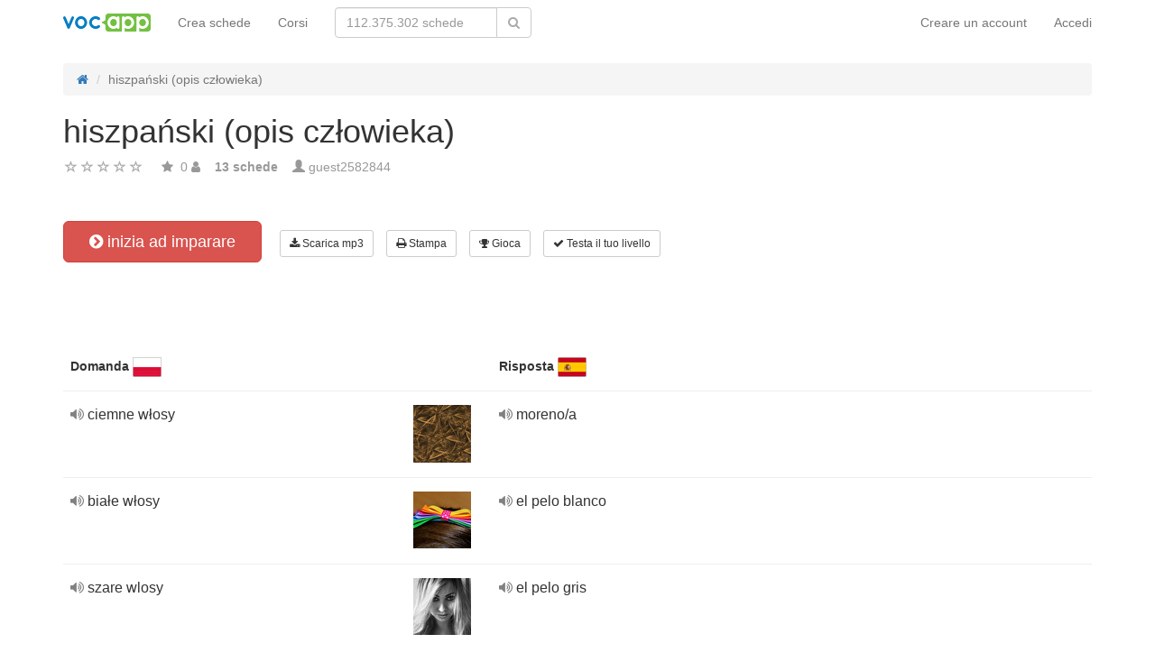

--- FILE ---
content_type: text/html; charset=UTF-8
request_url: https://vocapp.it/hiszpanski-opis-czlowieka-flashcards-1837955
body_size: 20228
content:
<!DOCTYPE html>
    <html lang="it">
    <head>
        <meta charset="UTF-8"/>
        <meta name="viewport" content="width=device-width, initial-scale=1">
                <title>→ Hiszpański (opis Człowieka)  → Avvia Impara / Scarica schede MP3</title>
        <meta name="description" content="">
<meta name="keywords" content="spagnolo">
<meta name="article:published_time" content="2022-03-05T22:04:41+01:00">
<link href="android-app://air.com.vocapp/https/vocapp.it/hiszpanski-opis-czlowieka-flashcards-1837955" rel="alternate">
<link href="/manifest.json" rel="manifest">
<link type="image/x-icon" href="https://static.vocapp.com/docs/favicon.ico" rel="icon">
<link type="image/x-icon" href="https://static.vocapp.com/docs/favicon.ico" rel="shortcut icon">
<link href="/apple-touch-icon-144x144.png" rel="apple-touch-icon" sizes="144x144">
<link href="/apple-touch-icon-114x114.png" rel="apple-touch-icon" sizes="114x114">
<link href="/apple-touch-icon-72x72.png" rel="apple-touch-icon" sizes="72x72">
<link href="/apple-touch-icon.png" rel="apple-touch-icon">
<link href="https://vocapp.it/hiszpanski-opis-czlowieka-flashcards-1837955" rel="canonical">
<link href="https://fiszkoteka.pl/zestaw/1837955-hiszpanski-opis-czlowieka" rel="alternate" hreflang="pl">
<link href="https://vocapp.com/hiszpanski-opis-czlowieka-flashcards-1837955" rel="alternate" hreflang="en">
<link href="https://vocapp.es/hiszpanski-opis-czlowieka-flashcards-1837955" rel="alternate" hreflang="es">
<link href="https://vocapp.it/hiszpanski-opis-czlowieka-flashcards-1837955" rel="alternate" hreflang="it">
<link href="https://vocapp.fr/hiszpanski-opis-czlowieka-flashcards-1837955" rel="alternate" hreflang="fr">
<link href="https://vocapp.de/hiszpanski-opis-czlowieka-flashcards-1837955" rel="alternate" hreflang="de">
<link href="https://static.vocapp.com/assets/merged/all-e7df2a8e69373b1bdf273adb1592b4e6.css" rel="stylesheet">
<link href="https://static.vocapp.com/assets/nlzsvZHEPWedDAXKo6Xs/vocapp.css" rel="stylesheet">
<style>.rating-container .rating {
    overflow: visible;
    vertical-align: inherit;
}</style>
<script>window.rating_d82e3d55 = {"size":"null","min":0,"max":5,"step":1,"showCaption":false,"showClear":false,"language":"it"};

Messages = {
    translations: {"js":{"Przepisz: ":"riscrivere: ","Runda ":"Round","Wystąpił błąd przy wczytywaniu danych!":"Si è verificato un errore durante il caricamento!","Zacznij od początku":"Comincia dall'inizio","Zacznij od rundy ":"Inizia con il round ","Ładowanie...":"Caricamento in corso ...","Poprawnie ":"Corretto","Błędnie ":"Sbagliato","Pozostało ":"Rimasti"," runda ":"Round","Dalej &raquo;":"Successivo »"," Rozumiem. Biorę się do nauki!":"Ho capito. Sto imparando!","&laquo; Wróć":"«Indietro","co chcesz zrobić?":"Cosa ti va di fare?",". Słabiutko. W tej grze trzeba się porządnie skupić!":". Male. Questo gioco richiede vera concentrazione!",", niezły wynik. ":"buon risultato "," Jeszcze jedna gierka na poprawę myślenia?":" Un altro gioco per migliorare il tuo pensiero?","Czy na pewno chcesz usunąć fiszkę z zestawu?":"Sei sicuro di voler eliminare la carta dal set?","Czy chcesz automatycznie dostosować odpowiedzi i przykłady do nowego języka?":"Vuoi adattare automaticamente risposte ed esempi a una nuova lingua?","Zdobyte punkty: ":"Punti guadagnati: "}},
    t: function (category, text) {
        var translations = Messages.translations[category];

        if (translations && translations.hasOwnProperty(text) && translations[text]) {
            return translations[text];
        } else {
            jQuery.ajax({
                url: '/message/message-translation/missing',
                type: 'POST',
                data: {
                    category: category,
                    language: 'it',
                    message: text
                },

                success: function (translated) {
                    translations[text] = translated;
                }
            });

            return text;
        }
    }
};
</script>            </head>
    <body>

    <script src="https://static.vocapp.com/assets/merged/all-f79fd0b55b4e2b88c1b0260e8f6f725d.js"></script>
<script>var memoryGame = {"url":"/sebabox/learn/request","jn_id":67677413,"type":0}</script>
        
    <div class="wrap">
        <nav id="w127591908734" class="navbar navbar-default navbar-vocapp navbar-fixed-top"><div class="container"><div class="navbar-header"><button type="button" class="navbar-toggle" data-toggle="collapse" data-target="#w127591908734-collapse"><span class="sr-only">Toggle navigation</span>
<span class="icon-bar"></span>
<span class="icon-bar"></span>
<span class="icon-bar"></span></button><a class="navbar-brand" href="https://vocapp.it/"><img style="height: 20px;" src="https://static.vocapp.com/assets/scaled/x20-vocapp_vocapp-logo-orig-transparent.png" alt="VocApp - Vocabolario app di apprendimento per Android e iOS" /></a></div><div id="w127591908734-collapse" class="collapse navbar-collapse"><ul id="w127591908738" class="navbar-nav navbar-right nav"><li onclick="$(&#039;#navbar-rol-modal&#039;).registerOrLogin(&#039;prepare&#039;, &#039;register&#039;).modal(&#039;show&#039;); return false;"><a href="/user/user/login">Creare un account</a></li>
<li onclick="$(&#039;#navbar-rol-modal&#039;).registerOrLogin(&#039;prepare&#039;, &#039;login&#039;).modal(&#039;show&#039;); return false;"><a href="/user/user/login">Accedi</a></li></ul><ul id="w127591908737" class="navbar-nav nav"><li><a href="/stuff/set/create">Crea schede</a></li>
<li><a href="/stuff/package/index">Corsi</a></li></ul><form class="navbar-form navbar-left search-box" action="/classify/search/search" method="get"><div class="input-group"><input type="text" class="search-box-query form-control" name="query" autocomplete="off" autocapitalize="off" placeholder="112.375.302 schede"/><span class="input-group-btn"><button type="submit" class="btn btn-default"><span class="fa fa-search icon icon-search"></span> </button></span></div></form></div></div></nav>
        
        <div class="container">
            <ul class="breadcrumb hidden-xs" vocab="http://schema.org/" typeof="BreadcrumbList"><li property="itemListElement" typeof="ListItem"><a href="/" property="item" typeof="WebPage"><span class="fa fa-home icon icon-home"></span><meta property="name" content="home"></a><meta property="position" content="1"></li>
<li class="active" property="itemListElement" typeof="ListItem"><span property="name">hiszpański (opis człowieka)</span><meta property="position" content="2"></li>
</ul>            <div id="rating_67677413"><div><h1>hiszpański (opis człowieka)</h1></div><div class="row"><div class="col-md-8"><div class="ratingWidget_stars" style="display: inline-block; width: 105px; height:20px"><input type="text" id="67677413_stars" class="rating-loading" name="67677413_stars" data-krajee-rating="rating_d82e3d55"></div> <span  style='color: #999'></span> <span class="fa fa-star icon icon-star" style="color: #999"></span> &nbsp;<span property="" style="color: #999">0</span> <span class="fa fa-user icon icon-user" style="color: #999"></span> &nbsp;&nbsp; <strong style="color:#999">13 schede</strong> &nbsp;&nbsp; <span class="unimportant-link"><span class="glyphicon glyphicon-user" style="color:#999"></span> <a href="/user/user/view?id=2582844&amp;slug=guest2582844">guest2582844</a></span></div></div></div>
<div class="row actions-line">
    <div class="col-md-3 primary-lesson-action">
        <a id="learnbox" class="btn-danger btn-lg start-learning btn" href="#" style="width: 220px" onClick="if(typeof Eventer !== &quot;undefined&quot;) {
    Eventer.trackSellerEvent(&quot;set Learnbox Started&quot;,{&quot;id&quot;:1837955});
}; learnBox_start(67677413, 0, true)"><span class="fa fa-chevron-circle-right icon icon-chevron-circle-right"></span> inizia ad imparare</a>
        <br/><br/>
    </div>

    <div class="col-md-9 secondary-lesson-actions"><a id="w12759190870" class="btn-default btn-sm btn" href="#" onClick="if(typeof Eventer !== &quot;undefined&quot;) {
    Eventer.trackSellerEvent(&quot;set Download Mp3 Try&quot;,{&quot;id&quot;:1837955});
}; $(&#039;#download-mp3&#039;).modal(&#039;show&#039;); return false;"><span class="fa fa-download icon icon-download"></span> Scarica mp3</a>
<div id="download-mp3" class="fade modal" role="dialog" tabindex="-1" data-width="420">
<div class="modal-dialog ">
<div class="modal-content">
<div class="modal-header">
<button type="button" class="close" data-dismiss="modal" aria-hidden="true">&times;</button>
&nbsp;
</div>
<div class="modal-body">
<strong>Perfetto per gli ascoltatori</strong> &ndash; <strong>trasforma le tue parole in audiocurs e impara:</strong><br/>    <br/>
<span class="fa fa-check icon icon-check"></span> quando si guida in autobus o in auto<br/>
<span class="fa fa-check icon icon-check"></span> in una passeggiata con un cane<br/>
<span class="fa fa-check icon icon-check"></span> in attesa in coda<br/>
<span class="fa fa-check icon icon-check"></span> prima di andare a dormire<br/>
    <br/>

<span>Questa funzione è disponibile solo per gli utenti premium.</span><br/>
    <br/>

<a id="w12759190871" class="btn" href="/premium" style="margin-right:10px;"><span class="fa fa-star icon icon-star"></span> attivare l'account premium</a>
<a href="https://static.vocapp.com/examples/pl/przyklad.mp3" style="color:#1997d4 !important; " onclick="if(typeof Eventer !== &quot;undefined&quot;) {
    Eventer.trackSellerEvent(&quot;Set Download Mp3&quot;,{&quot;id&quot;:1837955});
}"> <span class="fa fa-download icon icon-download"></span> registrazione di esempio</a>
</div>

</div>
</div>
</div><a id="w12759190872" class="btn-default btn-sm btn" href="#" onClick="if(typeof Eventer !== &quot;undefined&quot;) {
    Eventer.trackSellerEvent(&quot;set Download Pdf Try&quot;,{&quot;id&quot;:1837955});
}; $(&#039;#print-set&#039;).modal(&#039;show&#039;); return false;"><span class="fa fa-print icon icon-print"></span> Stampa</a>
<div id="print-set" class="fade modal" role="dialog" tabindex="-1" data-width="420">
<div class="modal-dialog ">
<div class="modal-content">
<div class="modal-header">
<button type="button" class="close" data-dismiss="modal" aria-hidden="true">&times;</button>
&nbsp;
</div>
<div class="modal-body">
<strong>Perfetto fuori casa </strong> &ndash; <strong>stampa le tue parole:</strong><br/>    <br/>
<span class="fa fa-check icon icon-check"></span> come una lista a portata di mano<br/>
<span class="fa fa-check icon icon-check"></span> come fiches da tagliare<br/>
    <br/>

<span>Questa funzione è disponibile solo per gli utenti premium.</span><br/>
    <br/>

<a id="w12759190873" class="btn" href="/premium" style="margin-right:10px;"><span class="fa fa-star icon icon-star"></span> attivare l'account premium</a>
<a href="https://static.vocapp.com/examples/pl/fiszki_przyklad.pdf" style="color:#1997d4 !important" onclick="if(typeof Eventer !== &quot;undefined&quot;) {
    Eventer.trackSellerEvent(&quot;Set Download Pdf&quot;,{&quot;id&quot;:1837955});
}"> <span class="fa fa-download icon icon-download"></span> esempio di stampa</a>
</div>

</div>
</div>
</div><a id="w12759190874" class="btn-default btn-sm btn" href="#memory_modal" data-toggle="modal" onClick="if(typeof Eventer !== &quot;undefined&quot;) {
    Eventer.trackSellerEvent(&quot;set Play Memory&quot;,{&quot;id&quot;:1837955});
}"><span class="fa fa-trophy icon icon-trophy"></span> Gioca</a> <a id="w12759190875" class="btn-default btn-sm btn" href="#test_modal" data-toggle="modal" onClick="if(typeof Eventer !== &quot;undefined&quot;) {
    Eventer.trackSellerEvent(&quot;set Test&quot;,{&quot;id&quot;:1837955});
}; $(&quot;#new_seed&quot;).click();"><span class="fa fa-check icon icon-check"></span> Testa il tuo livello</a>     </div>
</div>
&nbsp;<div class="set-flashcards-list">
    <div id="qa-list">
        <table class="table">
        <thead>
            <tr>
                <th class="col-xs-5" colspan="2">
                    <b>Domanda</b> <span title="język polski" style="background-image: url(&#039;https://static.vocapp.com/imgmrg/7/e/M/d6W8-I65mHgbbfS3V.png&#039;);background-position:-32px -0px;width:32px;height:22px;vertical-align: middle;overflow:hidden;display:inline-block;"></span>                 </th>

                <th class="col-xs-7" colspan="3">
                    <b>Risposta</b> <span title="español" style="background-image: url(&#039;https://static.vocapp.com/imgmrg/7/e/M/d6W8-I65mHgbbfS3V.png&#039;);background-position:-0px -0px;width:32px;height:22px;vertical-align: middle;overflow:hidden;display:inline-block;"></span>                 </th>
            </tr>
        </thead>

        <tr><td class="col-md-4 col-xs-8">
    <div class="text"><a class="sm2_button" href="https://vocapp.it/fts/69467780-qt.mp3"><span class="fa fa-volume-up icon icon-volume-up"></span> </a> ciemne włosy </div><a id="w12759190876" class="btn-danger btn-sm hidden-learnbox-button hidden-phone btn" href="#" onClick="$(&#039;#learnbox&#039;).click()"><span class="fa fa-chevron-circle-right icon icon-chevron-circle-right"></span> inizia ad imparare</a>
</td>

<td class="col-md-1 col-xs-2"><span title="ciemne włosy Spagnolo" style="background-image: url(&#039;https://static.vocapp.com/imgmrg/n/N/n/yUoP0AQxhWliI6k9M.jpg&#039;);background-position:-64px -64px;width:64px;height:64px;vertical-align: middle;overflow:hidden;display:inline-block;"></span></td>
<td class="col-md-4 col-xs-8">
    <div class="text"><a class="sm2_button" href="https://vocapp.it/fts/69467780-a0t.mp3"><span class="fa fa-volume-up icon icon-volume-up"></span> </a> moreno/a </div>
</td>

<td class="col-md-1 col-xs-2"></td>
<td class="col-md-2 col-xs-2"></td></tr><tr><td class="col-md-4 col-xs-8">
    <div class="text"><a class="sm2_button" href="https://vocapp.it/fts/69467744-qt.mp3"><span class="fa fa-volume-up icon icon-volume-up"></span> </a> białe włosy </div><a id="w12759190877" class="btn-danger btn-sm hidden-learnbox-button hidden-phone btn" href="#" onClick="$(&#039;#learnbox&#039;).click()"><span class="fa fa-chevron-circle-right icon icon-chevron-circle-right"></span> inizia ad imparare</a>
</td>

<td class="col-md-1 col-xs-2"><span title="białe włosy Spagnolo" style="background-image: url(&#039;https://static.vocapp.com/imgmrg/n/N/n/yUoP0AQxhWliI6k9M.jpg&#039;);background-position:-0px -64px;width:64px;height:63px;vertical-align: middle;overflow:hidden;display:inline-block;"></span></td>
<td class="col-md-4 col-xs-8">
    <div class="text"><a class="sm2_button" href="https://vocapp.it/fts/69467744-a0t.mp3"><span class="fa fa-volume-up icon icon-volume-up"></span> </a> el pelo blanco </div>
</td>

<td class="col-md-1 col-xs-2"></td>
<td class="col-md-2 col-xs-2"></td></tr><tr><td class="col-md-4 col-xs-8">
    <div class="text"><a class="sm2_button" href="https://vocapp.it/fts/69467752-qt.mp3"><span class="fa fa-volume-up icon icon-volume-up"></span> </a> szare wlosy </div><a id="w12759190878" class="btn-danger btn-sm hidden-learnbox-button hidden-phone btn" href="#" onClick="$(&#039;#learnbox&#039;).click()"><span class="fa fa-chevron-circle-right icon icon-chevron-circle-right"></span> inizia ad imparare</a>
</td>

<td class="col-md-1 col-xs-2"><span title="szare wlosy Spagnolo" style="background-image: url(&#039;https://static.vocapp.com/imgmrg/n/N/n/yUoP0AQxhWliI6k9M.jpg&#039;);background-position:-0px -128px;width:64px;height:63px;vertical-align: middle;overflow:hidden;display:inline-block;"></span></td>
<td class="col-md-4 col-xs-8">
    <div class="text"><a class="sm2_button" href="https://vocapp.it/fts/69467752-a0t.mp3"><span class="fa fa-volume-up icon icon-volume-up"></span> </a> el pelo gris </div>
</td>

<td class="col-md-1 col-xs-2"></td>
<td class="col-md-2 col-xs-2"></td></tr><tr><td class="col-md-4 col-xs-8">
    <div class="text"><a class="sm2_button" href="https://vocapp.it/fts/69467769-qt.mp3"><span class="fa fa-volume-up icon icon-volume-up"></span> </a> rudowłosy </div><a id="w12759190879" class="btn-danger btn-sm hidden-learnbox-button hidden-phone btn" href="#" onClick="$(&#039;#learnbox&#039;).click()"><span class="fa fa-chevron-circle-right icon icon-chevron-circle-right"></span> inizia ad imparare</a>
</td>

<td class="col-md-1 col-xs-2"><span title="rudowłosy Spagnolo" style="background-image: url(&#039;https://static.vocapp.com/imgmrg/n/N/n/yUoP0AQxhWliI6k9M.jpg&#039;);background-position:-192px -128px;width:64px;height:63px;vertical-align: middle;overflow:hidden;display:inline-block;"></span></td>
<td class="col-md-4 col-xs-8">
    <div class="text"><a class="sm2_button" href="https://vocapp.it/fts/69467769-a0t.mp3"><span class="fa fa-volume-up icon icon-volume-up"></span> </a> pelirrojo/a </div>
</td>

<td class="col-md-1 col-xs-2"></td>
<td class="col-md-2 col-xs-2"></td></tr><tr><td class="col-md-4 col-xs-8">
    <div class="text"><a class="sm2_button" href="https://vocapp.it/fts/69467785-qt.mp3"><span class="fa fa-volume-up icon icon-volume-up"></span> </a> krótkie włosy </div><a id="w127591908710" class="btn-danger btn-sm hidden-learnbox-button hidden-phone btn" href="#" onClick="$(&#039;#learnbox&#039;).click()"><span class="fa fa-chevron-circle-right icon icon-chevron-circle-right"></span> inizia ad imparare</a>
</td>

<td class="col-md-1 col-xs-2"><span title="krótkie włosy Spagnolo" style="background-image: url(&#039;https://static.vocapp.com/imgmrg/n/N/n/yUoP0AQxhWliI6k9M.jpg&#039;);background-position:-64px -0px;width:43px;height:64px;vertical-align: middle;overflow:hidden;display:inline-block;"></span></td>
<td class="col-md-4 col-xs-8">
    <div class="text"><a class="sm2_button" href="https://vocapp.it/fts/69467785-a0t.mp3"><span class="fa fa-volume-up icon icon-volume-up"></span> </a> el pelo corto </div>
</td>

<td class="col-md-1 col-xs-2"></td>
<td class="col-md-2 col-xs-2"></td></tr><tr><td class="col-md-4 col-xs-8">
    <div class="text"><a class="sm2_button" href="https://vocapp.it/fts/69467793-qt.mp3"><span class="fa fa-volume-up icon icon-volume-up"></span> </a> długie włosy </div><a id="w127591908711" class="btn-danger btn-sm hidden-learnbox-button hidden-phone btn" href="#" onClick="$(&#039;#learnbox&#039;).click()"><span class="fa fa-chevron-circle-right icon icon-chevron-circle-right"></span> inizia ad imparare</a>
</td>

<td class="col-md-1 col-xs-2"><span title="długie włosy Spagnolo" style="background-image: url(&#039;https://static.vocapp.com/imgmrg/n/N/n/yUoP0AQxhWliI6k9M.jpg&#039;);background-position:-128px -128px;width:64px;height:64px;vertical-align: middle;overflow:hidden;display:inline-block;"></span></td>
<td class="col-md-4 col-xs-8">
    <div class="text"><a class="sm2_button" href="https://vocapp.it/fts/69467793-a0t.mp3"><span class="fa fa-volume-up icon icon-volume-up"></span> </a> el pelo largo </div>
</td>

<td class="col-md-1 col-xs-2"></td>
<td class="col-md-2 col-xs-2"></td></tr><tr><td class="col-md-4 col-xs-8">
    <div class="text"><a class="sm2_button" href="https://vocapp.it/fts/69467875-qt.mp3"><span class="fa fa-volume-up icon icon-volume-up"></span> </a> blond </div><a id="w127591908712" class="btn-danger btn-sm hidden-learnbox-button hidden-phone btn" href="#" onClick="$(&#039;#learnbox&#039;).click()"><span class="fa fa-chevron-circle-right icon icon-chevron-circle-right"></span> inizia ad imparare</a>
</td>

<td class="col-md-1 col-xs-2"><span title="blond Spagnolo" style="background-image: url(&#039;https://static.vocapp.com/imgmrg/n/N/n/yUoP0AQxhWliI6k9M.jpg&#039;);background-position:-0px -192px;width:64px;height:63px;vertical-align: middle;overflow:hidden;display:inline-block;"></span></td>
<td class="col-md-4 col-xs-8">
    <div class="text"><a class="sm2_button" href="https://vocapp.it/fts/69467875-a0t.mp3"><span class="fa fa-volume-up icon icon-volume-up"></span> </a> rubio/a </div>
</td>

<td class="col-md-1 col-xs-2"></td>
<td class="col-md-2 col-xs-2"></td></tr><tr><td class="col-md-4 col-xs-8">
    <div class="text"><a class="sm2_button" href="https://vocapp.it/fts/69467881-qt.mp3"><span class="fa fa-volume-up icon icon-volume-up"></span> </a> łysy </div><a id="w127591908713" class="btn-danger btn-sm hidden-learnbox-button hidden-phone btn" href="#" onClick="$(&#039;#learnbox&#039;).click()"><span class="fa fa-chevron-circle-right icon icon-chevron-circle-right"></span> inizia ad imparare</a>
</td>

<td class="col-md-1 col-xs-2"><span title="łysy Spagnolo" style="background-image: url(&#039;https://static.vocapp.com/imgmrg/n/N/n/yUoP0AQxhWliI6k9M.jpg&#039;);background-position:-0px -0px;width:43px;height:64px;vertical-align: middle;overflow:hidden;display:inline-block;"></span></td>
<td class="col-md-4 col-xs-8">
    <div class="text"><a class="sm2_button" href="https://vocapp.it/fts/69467881-a0t.mp3"><span class="fa fa-volume-up icon icon-volume-up"></span> </a> el pelo calvo </div>
</td>

<td class="col-md-1 col-xs-2"></td>
<td class="col-md-2 col-xs-2"></td></tr><tr><td class="col-md-4 col-xs-8">
    <div class="text"><a class="sm2_button" href="https://vocapp.it/fts/69467885-qt.mp3"><span class="fa fa-volume-up icon icon-volume-up"></span> </a> broda </div><a id="w127591908714" class="btn-danger btn-sm hidden-learnbox-button hidden-phone btn" href="#" onClick="$(&#039;#learnbox&#039;).click()"><span class="fa fa-chevron-circle-right icon icon-chevron-circle-right"></span> inizia ad imparare</a>
</td>

<td class="col-md-1 col-xs-2"><span title="broda Spagnolo" style="background-image: url(&#039;https://static.vocapp.com/imgmrg/n/N/n/yUoP0AQxhWliI6k9M.jpg&#039;);background-position:-192px -64px;width:64px;height:64px;vertical-align: middle;overflow:hidden;display:inline-block;"></span></td>
<td class="col-md-4 col-xs-8">
    <div class="text"><a class="sm2_button" href="https://vocapp.it/fts/69467885-a0t.mp3"><span class="fa fa-volume-up icon icon-volume-up"></span> </a> barba </div>
</td>

<td class="col-md-1 col-xs-2"></td>
<td class="col-md-2 col-xs-2"></td></tr><tr><td class="col-md-4 col-xs-8">
    <div class="text"><a class="sm2_button" href="https://vocapp.it/fts/69467889-qt.mp3"><span class="fa fa-volume-up icon icon-volume-up"></span> </a> wąsy </div><a id="w127591908715" class="btn-danger btn-sm hidden-learnbox-button hidden-phone btn" href="#" onClick="$(&#039;#learnbox&#039;).click()"><span class="fa fa-chevron-circle-right icon icon-chevron-circle-right"></span> inizia ad imparare</a>
</td>

<td class="col-md-1 col-xs-2"><span title="wąsy Spagnolo" style="background-image: url(&#039;https://static.vocapp.com/imgmrg/n/N/n/yUoP0AQxhWliI6k9M.jpg&#039;);background-position:-128px -0px;width:64px;height:43px;vertical-align: middle;overflow:hidden;display:inline-block;"></span></td>
<td class="col-md-4 col-xs-8">
    <div class="text"><a class="sm2_button" href="https://vocapp.it/fts/69467889-a0t.mp3"><span class="fa fa-volume-up icon icon-volume-up"></span> </a> el bigote </div>
</td>

<td class="col-md-1 col-xs-2"></td>
<td class="col-md-2 col-xs-2"></td></tr><tr><td class="col-md-4 col-xs-8">
    <div class="text"><a class="sm2_button" href="https://vocapp.it/fts/69467901-qt.mp3"><span class="fa fa-volume-up icon icon-volume-up"></span> </a> proste włosy </div><a id="w127591908716" class="btn-danger btn-sm hidden-learnbox-button hidden-phone btn" href="#" onClick="$(&#039;#learnbox&#039;).click()"><span class="fa fa-chevron-circle-right icon icon-chevron-circle-right"></span> inizia ad imparare</a>
</td>

<td class="col-md-1 col-xs-2"><span title="proste włosy Spagnolo" style="background-image: url(&#039;https://static.vocapp.com/imgmrg/n/N/n/yUoP0AQxhWliI6k9M.jpg&#039;);background-position:-64px -128px;width:64px;height:63px;vertical-align: middle;overflow:hidden;display:inline-block;"></span></td>
<td class="col-md-4 col-xs-8">
    <div class="text"><a class="sm2_button" href="https://vocapp.it/fts/69467901-a0t.mp3"><span class="fa fa-volume-up icon icon-volume-up"></span> </a> el pelo liso </div>
</td>

<td class="col-md-1 col-xs-2"></td>
<td class="col-md-2 col-xs-2"></td></tr><tr><td class="col-md-4 col-xs-8">
    <div class="text"><a class="sm2_button" href="https://vocapp.it/fts/69467974-qt.mp3"><span class="fa fa-volume-up icon icon-volume-up"></span> </a> ma niebieskie/brązowe/ciemne/zielone oczy </div><a id="w127591908717" class="btn-danger btn-sm hidden-learnbox-button hidden-phone btn" href="#" onClick="$(&#039;#learnbox&#039;).click()"><span class="fa fa-chevron-circle-right icon icon-chevron-circle-right"></span> inizia ad imparare</a>
</td>

<td class="col-md-1 col-xs-2"><span title="ma niebieskie/brązowe/ciemne/zielone ocz Spagnolo" style="background-image: url(&#039;https://static.vocapp.com/imgmrg/n/N/n/yUoP0AQxhWliI6k9M.jpg&#039;);background-position:-128px -64px;width:64px;height:64px;vertical-align: middle;overflow:hidden;display:inline-block;"></span></td>
<td class="col-md-4 col-xs-8">
    <div class="text"><a class="sm2_button" href="https://vocapp.it/fts/69467974-a0t.mp3"><span class="fa fa-volume-up icon icon-volume-up"></span> </a> tiene los ojos azules /marrones / oscuros/verdes </div>
</td>

<td class="col-md-1 col-xs-2"></td>
<td class="col-md-2 col-xs-2"></td></tr><tr><td class="col-md-4 col-xs-8">
    <div class="text"><a class="sm2_button" href="https://vocapp.it/fts/69467998-qt.mp3"><span class="fa fa-volume-up icon icon-volume-up"></span> </a> Ma jasne/duże/małe/piękne oczy </div><a id="w127591908718" class="btn-danger btn-sm hidden-learnbox-button hidden-phone btn" href="#" onClick="$(&#039;#learnbox&#039;).click()"><span class="fa fa-chevron-circle-right icon icon-chevron-circle-right"></span> inizia ad imparare</a>
</td>

<td class="col-md-1 col-xs-2"><span title="Ma jasne/duże/małe/piękne oczy Spagnolo" style="background-image: url(&#039;https://static.vocapp.com/imgmrg/n/N/n/yUoP0AQxhWliI6k9M.jpg&#039;);background-position:-192px -0px;width:42px;height:64px;vertical-align: middle;overflow:hidden;display:inline-block;"></span></td>
<td class="col-md-4 col-xs-8">
    <div class="text"><a class="sm2_button" href="https://vocapp.it/fts/69467998-a0t.mp3"><span class="fa fa-volume-up icon icon-volume-up"></span> </a> tiene los ojos claros/ grandes/ pequenos /bonitos </div>
</td>

<td class="col-md-1 col-xs-2"></td>
<td class="col-md-2 col-xs-2"></td></tr></table>    </div>
</div>

<div class="set-tags-list">
    <a id="w127591908719" class="btn btn-small btn-danger float-right" href="/stuff/set/create">Crea delle schede</a>    <div style="padding-top:5px;">
        <a id="w127591908720" class="label label-default tag btn" href="/tag/21353-spagnolo">español</a>    </div>
</div>
<br /><div id='comment67677413'><h3>Devi essere accedere per pubblicare un commento.</h3></div><a id="fancylearnboxclick" href="#fancylearnbox" data-toggle="modal"></a><div id="learnbox_w127591908724" class="learnBox no-select">
<div id="fancylearnbox" class="fade modal" role="dialog" tabindex="-1">
<div class="modal-dialog modal-lg">
<div class="modal-content">
<div class="modal-header" style="padding: 9px 15px 0 15px">
<button type="button" class="close" data-dismiss="modal" aria-hidden="true">&times;</button>

<div class="learnBox_container" style="padding-bottom:5px;">
    <div style="opacity:0.5; float:left;">
        <div class="learnBox_spacer hidden-phone">
            <img src="" alt="" class="learnBox_learnunitImg"/>
        </div>
        &nbsp;
        <div class='learnBox_learnunit'></div>
    </div>

    <span class='learnBox_timer'>
        <span class="fa fa-clock-o icon icon-clock-o" title="Tempo di studio oggi" data-toggle="tooltip"></span>
        <span class='learnBox_timer_learn'></span>
    </span>

    <div class='learnBox_queue' data-toggle="tooltip"></div>

    <div class='learnBox_interval'><span class="fa fa-circle icon icon-circle" style="color: 000"></span></div>

    
    <small class="learnBox_counter"></small>

    <div class="learnBox_clear"></div>
</div>

</div>
<div class="modal-body">
<div class="learnBox_main" style="height: 500px; ">

    <span class="learnBox_mp3Text"></span><span class="learnBox_mp3Example"></span>

    <div class='learnBox_loading'>
        <img src="https://static.vocapp.com/images/indicator.gif" alt="" />    </div>

    <div class='learnBox_container' style='display: none; '>
        
<div class="learnBox_config">
    <form id="w127591908725" action="/hiszpanski-opis-czlowieka-flashcards-1837955" method="post">
    <div class="row">
        <div class="col-md-3">
            <span style="font-size: 16px;">Principale</span><br/><br/>
            <input type="checkbox" class="footer-btn learnBox_chkbxqueue learnBox_checkboxbtn btn btn-mini" name="learnBox_chkbx_queue" title="" rel="learnBox_tooltip"/> Barra di avanzamento<br /><input type="checkbox" class="footer-btn learnBox_chkbxtimer learnBox_checkboxbtn btn btn-mini" name="learnBox_chkbx_timer" title="" rel="learnBox_tooltip"/> Orologio<br /><input type="checkbox" class="footer-btn learnBox_chkbxrewrite learnBox_checkboxbtn btn btn-mini" name="learnBox_chkbx_rewrite" title="" rel="learnBox_tooltip"/> Applica una buona risposta<br />        </div>

        <div class="col-md-3">
            <span style="font-size: 16px;">Contenuto</span><br/><br/>
            <input type="checkbox" class="footer-btn learnBox_chkbxshowText learnBox_checkboxbtn btn btn-mini" name="learnBox_chkbx_showText" title="" rel="learnBox_tooltip"/> Testo<br /><input type="checkbox" class="footer-btn learnBox_chkbxshowExample learnBox_checkboxbtn btn btn-mini" name="learnBox_chkbx_showExample" title="" rel="learnBox_tooltip"/> Esempio di testo<br /><input type="checkbox" class="footer-btn learnBox_chkbxshowImage learnBox_checkboxbtn btn btn-mini" name="learnBox_chkbx_showImage" title="" rel="learnBox_tooltip"/> Foto<br /><input type="checkbox" class="footer-btn learnBox_chkbxplayText learnBox_checkboxbtn btn btn-mini" name="learnBox_chkbx_playText" title="" rel="learnBox_tooltip"/> Registrazioni<br /><input type="checkbox" class="footer-btn learnBox_chkbxplayExample learnBox_checkboxbtn btn btn-mini" name="learnBox_chkbx_playExample" title="" rel="learnBox_tooltip"/> Esempio di registrazioni<br /><input type="checkbox" class="footer-btn learnBox_chkbxplayNative learnBox_checkboxbtn btn btn-mini" name="learnBox_chkbx_playNative" title="" rel="learnBox_tooltip"/> Registrazioni fatte da madrelingua<br /><input type="checkbox" class="footer-btn learnBox_chkbxstressGender learnBox_checkboxbtn btn btn-mini" name="learnBox_chkbx_stressGender" title="" rel="learnBox_tooltip"/> Sottolineare la grammatica<br />        </div>

        <div class="col-md-3">
            <span style="font-size: 16px;">Opzioni di reinserimento</span><br/><br/>
            <i>ignora:</i><br/>
            <input type="checkbox" class="footer-btn learnBox_chkbxignoreSpaces learnBox_checkboxbtn btn btn-mini" name="learnBox_chkbx_ignoreSpaces" title="" rel="learnBox_tooltip"/> spazi<br /><input type="checkbox" class="footer-btn learnBox_chkbxignoreCharset learnBox_checkboxbtn btn btn-mini" name="learnBox_chkbx_ignoreCharset" title="" rel="learnBox_tooltip"/> Personaggi nazionali<br /><input type="checkbox" class="footer-btn learnBox_chkbxignoreParentheses learnBox_checkboxbtn btn btn-mini" name="learnBox_chkbx_ignoreParentheses" title="" rel="learnBox_tooltip"/> Parentesi<br /><input type="checkbox" class="footer-btn learnBox_chkbxignorePunctuation learnBox_checkboxbtn btn btn-mini" name="learnBox_chkbx_ignorePunctuation" title="" rel="learnBox_tooltip"/> Punteggiatura<br /><input type="checkbox" class="footer-btn learnBox_chkbxignoreCase learnBox_checkboxbtn btn btn-mini" name="learnBox_chkbx_ignoreCase" title="" rel="learnBox_tooltip"/> Lettera maiuscola<br /><input type="checkbox" class="footer-btn learnBox_chkbxignoreArticles learnBox_checkboxbtn btn btn-mini" name="learnBox_chkbx_ignoreArticles" title="" rel="learnBox_tooltip"/> Nessun articolo<br /><input type="checkbox" class="footer-btn learnBox_chkbxunifyAbbrev learnBox_checkboxbtn btn btn-mini" name="learnBox_chkbx_unifyAbbrev" title="" rel="learnBox_tooltip"/> Combina le scorciatoie<br /><input type="checkbox" class="footer-btn learnBox_chkbxignoreOrder learnBox_checkboxbtn btn btn-mini" name="learnBox_chkbx_ignoreOrder" title="" rel="learnBox_tooltip"/> Ordine<br />        </div>
    </div>

    </form></div>

        <div class='learnBox_nconfig'>
            <div class='learnBox_error_tab'>
    <div class='learnBox_error_form form-inline'>
        <input
                class='learnBox_error_text'
                type='text'
                placeholder='Diteci cosa non va e clicca su OK.'
        />
        <div class='learnBox_error_send btn btn-sm btn-danger'>Segnala un errore</div>
    </div>
    <div class='learnBox_error_thx'>Grazie per la segnalazione :)</div>
</div>

            <div style="position:absolute;margin-right:20px;right:20px;">
                <span class="learnBox_icon learnBox_chkbxerror fa fa-exclamation-circle icon icon-exclamation-circle" title="Segnala errore." data-toggle="tooltip"></span>                <span class="learnBox_icon learnBox_chkbxtrash fa fa-trash-o icon icon-trash-o" title="Rimuovi la scheda dal piano di apprendimento" data-toggle="tooltip"></span> <span class="learnBox_icon learnBox_chkbxheart fa fa-heart-o icon icon-heart-o" title="Salva la scheda tra i preferiti" data-toggle="tooltip"></span>             </div>

            <div class="learnBox_ask learnBox_askChoose">
    <div class="learnBox_chooseQuestion"></div>

    <form class="form" onsubmit="return false;">
                    <div class="learnBox_chooseAnswer learnBox_chooseAnswer0">
                <button type="submit" class="btn btn-lg btn-default learnBox_chooseButton">
                    <span class="learnBox_chooseNo">1</span>
                    <span class="learnBox_chooseAnswerText0"></span>
                </button>
                <br/>
            </div>
                    <div class="learnBox_chooseAnswer learnBox_chooseAnswer1">
                <button type="submit" class="btn btn-lg btn-default learnBox_chooseButton">
                    <span class="learnBox_chooseNo">2</span>
                    <span class="learnBox_chooseAnswerText1"></span>
                </button>
                <br/>
            </div>
                    <div class="learnBox_chooseAnswer learnBox_chooseAnswer2">
                <button type="submit" class="btn btn-lg btn-default learnBox_chooseButton">
                    <span class="learnBox_chooseNo">3</span>
                    <span class="learnBox_chooseAnswerText2"></span>
                </button>
                <br/>
            </div>
                    <div class="learnBox_chooseAnswer learnBox_chooseAnswer3">
                <button type="submit" class="btn btn-lg btn-default learnBox_chooseButton">
                    <span class="learnBox_chooseNo">4</span>
                    <span class="learnBox_chooseAnswerText3"></span>
                </button>
                <br/>
            </div>
            </form>

    <div class="learnBox_chooseNext help-block"></div>
</div>
            <div class="learnBox_ask learnBox_askCopy">
    <div class='learnBox_copyQuestion'></div>

    <div style="text-align:center;height:120px;">
        <form class="form-inline" onsubmit="return false;">
            <div class="control-group learnBox_copyGroup row">
                <div class="col-md-9" style="position: relative; ">
                    <input type="text" class="input-lg learnBox_copyAnswer"
                           placeholder="Inserisci la tua risposta e / o premere Invio"/>
                    <span class="vk-toggle-btn"><span class="fa fa-keyboard-o icon icon-keyboard-o"></span></span>
                </div>

                <button type="submit"
                        class="btn btn-default learnBox_copyConfirm btn-lg learnBox_copyButton">Controlla</button>
                <button type="submit"
                        class="btn btn-default learnBox_copyNext btn-lg learnBox_copyButton">Prossimo</button>
                <div class="learnBox_copyImRightOuter">
                    <button type="submit" class="btn btn-sm btn-link learnBox_copyImRight learnBox_copyButton">
                        Ho ragione ↑                    </button>
                </div>
            </div>

            <div style="display:none;" class="help-block">
                (
                <strong>Suggerimento: </strong>Premendo <b> invio </ b> riconoscerai la risposta come <b> errata </ b>                <br/>
                <strong>Tip2: </strong>Per rivedere la domanda, clicca sul blocco note                )
            </div>
        </form>

        <div class='learnBox_copyRewrite'></div>
    </div>
</div>
            <div class="learnBox_ask learnBox_askIfKnow">

    <div class='learnBox_ifKnowQuestion'></div>

    <div style="text-align: center; height: 50px; ">
        <a id="w127591908726" class="btn-danger btn-lg learnBox_ifKnowNo btn" href="#" style="width:120px;margin-right:4px;"><span class="fa fa-chevron-left icon icon-chevron-left" style="font-size:14px"></span> Non lo so</a>
        <a id="w127591908727" class="btn-success btn-lg learnBox_ifKnowOk btn" href="#" style="width:120px;">Lo sapevo <span class="fa fa-chevron-right icon icon-chevron-right" style="font-size:14px"></span></a>
        <a id="w127591908728" class="btn-default btn-lg learnBox_ifKnowShow btn" href="#" style="width:244px;">Mostra risposta <span class="fa fa-chevron-right icon icon-chevron-right" style="font-size:14px;color:#777"></span></a>
    </div>

    <div class="learnBox_clear"></div>
</div>
            <div class="learnBox_ask learnBox_askLookingThrough">
    <div class="learnBox_lookingThroughQuestion"></div>

    <div class="learnBox_lookingThroughButtons">
        <button id="w127591908729" class="learnBox_lookingThroughPrevious btn-default btn"><span class="fa fa-arrow-left icon icon-arrow-left"></span></button>&nbsp;<button id="w127591908730" class="learnBox_lookingThroughNext btn-default btn"><span class="fa fa-arrow-right icon icon-arrow-right"></span></button>    </div>
</div>
            <div class="learnBox_ask learnBox_askTextField">
    <div class='learnBox_textFieldQuestion'></div>

    <form class="form-inline" onsubmit="return false;" style="text-align:center;height:160px;">
        <div class="control-group learnBox_textFieldGroup">
            <!--<div class="col-md-9" style="position: relative; ">-->
            <input type="text" class="input-lg learnBox_textFieldAnswer"
                   placeholder="Inserisci la tua risposta e / o premere Invio"/>
            <span class="vk-toggle-btn"><span class="fa fa-keyboard-o icon icon-keyboard-o"></span>&nbsp;</span>
            <!--</div>-->

            <button type="submit"
                    class="btn btn-default btn-lg learnBox_textFieldConfirm learnBox_textFieldButton">Controlla</button>
            <button type="submit"
                    class="btn btn-default btn-lg learnBox_textFieldNext learnBox_textFieldButton">Prossimo</button>
            <div class="learnBox_textFieldImRightOuter">
                <button type="submit"
                        class="btn btn-sm btn-link learnBox_textFieldImRight learnBox_textFieldButton">Ho ragione ↑                </button>
            </div>
        </div>

        <div style="display:none;" class="help-block">
            (
            <strong>Suggerimento:</strong> Premendo <b> invio </ b> riconoscerai la risposta come <b> errata </ b>            <br/>
            <strong>Tip2:</strong> Per rivedere la domanda, clicca sul blocco note            )
        </div>
    </form>
</div>

            <div class='learnBox_finishPage' style='display: none; '>
<div>
    <strong style="font-size:24px;">Ben fatto, stai andando bene :)</strong>
    <br/>
    <br/>
                <div class='alert alert-info'>
                Il creatore di queste schede è Guest2582844.                <b><a href="/stuff/set/create">Clicca qui per creare le tue schede :)</a></b><br/>
                Se preferisci, prova i nostri corsi professionali.            </div>

            <div id="w127591908721" class="row package-proposals"><div class="col-md-4 col-sm-6 package" style="margin-bottom:15px;">
<div class="media">
    <div class="media-left">
        <a href="/course/267-top-300-aggettivi-inglesi">
            <img class="media-object" src="https://static.vocapp.com/img/c/X/R/T5-GSQP5WKXwAbQYF.jpg" alt="Top 300 aggettivi inglesi"/>        </a>
    </div>
    <div class="media-body">
        <div class="media-heading"><a href="/course/267-top-300-aggettivi-inglesi">Top 300 aggettivi inglesi</a></div>
        <a id="w127591908722" class="btn-success btn-sm btn" href="/course/267-top-300-aggettivi-inglesi">Prova gratuitamente</a>    </div>
</div>
</div><div class="col-md-4 col-sm-6 package" style="margin-bottom:15px;">
<div class="media">
    <div class="media-left">
        <a href="/course/929-toefl-vocabolario-del-campus">
            <img class="media-object" src="https://static.vocapp.com/img/8/h/A/x-HuOn3d23AHB-LRh.jpg" alt="TOEFL - Vocabolario del campus"/>        </a>
    </div>
    <div class="media-body">
        <div class="media-heading"><a href="/course/929-toefl-vocabolario-del-campus">TOEFL - Vocabolario del campus</a></div>
        <a id="w127591908723" class="btn-success btn-sm btn" href="/course/929-toefl-vocabolario-del-campus">Prova gratuitamente</a>    </div>
</div>
</div></div></div>
</div>
            <div class='learnBox_finishContent'></div>

            <div class='learnBox_repeatAll'>
                <span class='learnBox_button_span'>Ripeti tutto</span>
            </div>

            <div class='learnBox_repeatHard'>
                <span class='learnBox_button_span'>Ripeti le schede difficili</span>
            </div>

            <div class="learnBox_roundSummary">
    <br/>
    <span style="font-size: 32px;">Fine del turno <span
                class="learnBox_roundNumber">1</span></span><br/>
    <br/><br/>

    <span style="font-size: 24px;">Sommario</span><br/>

    <table class="table table-bordered table-striped" style="width: 80%; ">
        <thead>
        <tr>
            <th>round</th>
            <th>Lo sapevo</th>
            <th>Non lo so</th>
        </tr>
        </thead>
        <tbody>
        <tr>
            <td class="learnBox_roundNumber">1</td>
            <td><span class='badge alert-success learnBox_roundOk'></span> (<span class='learnBox_roundOkP'></span>)
            </td>
            <td><span class='learnBox_roundKo badge alert-danger'></span> (<span class='learnBox_roundKoP'></span>)
            </td>
        </tr>
        </tbody>
    </table>

    <br/>
    <a id="w127591908731" class="btn-default btn-success btn-lg learnBox_roundNext btn" href="#">Prossimo round <span class="fa fa-chevron-right icon icon-chevron-right" style="font-size:14px"></span></a>
    <br/>
    <small>&nbsp;Rivedi quello che non sai</small>

</div>

            <div class='learnBox_clear'></div>
        </div>
    </div>
</div>

</div>
<div class="modal-footer">
<div class="learnBox_nconfig" style="width: 40px;float:left;margin-right:20px;"><a class="footer-btn learnBox_chkbxstar learnBox_checkboxbtn" title="&lt;b&gt; Studio / Riscaldamento &lt;br/&gt; (Sistema di ripetizioni)&lt;/b&gt;" data-placement="top" data-toggle="popover" data-html="true" data-content="Qui puoi abilitare o disabilitare &lt;b&gt;il sistema di ripetizioni&lt;/b&gt;. &lt;br /&gt;&lt;br /&gt; Non tutti gli esercizi sono disponibili in modalità &lt;b&gt;Studio&lt;/b&gt; (cioè con il sistema di ripetizioni abilitato). Ciò è dovuto al fatto che le ripetizioni devono essere calcolate sulla base di valutazioni univoche.

&lt;br /&gt;&lt;br /&gt;Alcune sequenze di apprendimento applicano la modalità Riscaldamento o Studio (ad esempio, nella sequenza Riscaldamento le ripetizioni non sono disponibili, poiché lo stato delle conoscenze deve essere controllato qui) e non può essere cambiato."><span class="fa fa-star icon icon-star"></span> </a></div><div class="learnBox_nconfig btn-group learnBox_mode"><a class="footer-btn learnBox_chkbxaskLookingThrough sebaradio" title="&lt;b&gt;Visualizza&lt;/b&gt;" data-placement="top" data-toggle="popover" data-html="true" data-content="Ti permette di familiarizzare rapidamente con il materiale. &lt;br /&gt;&lt;br /&gt; Questa modalità di pratica non influenza il prospetto delle ripetizioni."><span class="fa fa-eye-slash icon icon-eye-slash"></span> </a><a class="footer-btn learnBox_chkbxaskCopy sebaradio" title="&lt;b&gt;Navigazione attiva&lt;/b&gt;" data-placement="top" data-toggle="popover" data-html="true" data-content="Ti permette di familiarizzare con il materiale e la pratica dell&#039;ortografia. &lt;br /&gt; &lt;br /&gt; Questo modo di fare esercizio non influisce sul tuo programma delle ripetizioni."><span class="fa fa-eye icon icon-eye"></span> </a><a class="footer-btn learnBox_chkbxaskChoose sebaradio" title="&lt;b&gt;Quiz&lt;/b&gt;" data-placement="top" data-toggle="popover" data-html="true" data-content="Ti consente di familiarizzare con il materiale. &lt;br /&gt;&lt;br /&gt; Ciò non influisce sulle ripetizioni."><span class="fa fa-list-ol icon icon-list-ol"></span> </a><a class="footer-btn learnBox_chkbxaskIfKnow sebaradio" title="&lt;b&gt;Lo so / Non lo so&lt;/b&gt;" data-placement="top" data-toggle="popover" data-html="true" data-content="Modalità di Autovalutazione -un modo estremamente conveniente ed efficace per imparare."><span class="fa fa-lightbulb-o icon icon-lightbulb-o"></span> </a><a class="footer-btn learnBox_chkbxaskTextField sebaradio" title="&lt;b&gt;Scrivi&lt;/b&gt;" data-placement="top" data-toggle="popover" data-html="true" data-content="Questo esercizio ti fa conoscere non solo le parole, ma anche come si scrivono. Niente più errori di ortografia!"><span class="fa fa-pencil icon icon-pencil"></span> </a><a class="footer-btn hidden-phone" href="#" title="&lt;strong&gt;Tasti di scelta rapida&lt;/strong&gt;" style="margin-left:20px;cursor:help;" data-placement="top" data-toggle="popover" data-html="true" data-trigger="hover" data-content="&lt;span class=&quot;fa fa-arrow-right icon icon-arrow-right&quot;&gt;&lt;/span&gt;  = Lo so / Mostra risposta / turno successivo&lt;br/&gt;&lt;span class=&quot;fa fa-arrow-left icon icon-arrow-left&quot;&gt;&lt;/span&gt;  = Non lo sapevo&lt;br/&gt;&lt;span class=&quot;fa fa-arrow-up icon icon-arrow-up&quot;&gt;&lt;/span&gt;  = Ho ragione&lt;br/&gt;&lt;span class=&quot;fa fa-arrow-down icon icon-arrow-down&quot;&gt;&lt;/span&gt;  = Gira la scheda (quando la risposta è indicata)&lt;br/&gt;&lt;b&gt;r&lt;/b&gt;  = Leggi&lt;br/&gt;&lt;b&gt;e&lt;/b&gt;  = Leggi l&#039;esempio&lt;br/&gt;&lt;b&gt;1-4, a-d&lt;/b&gt;  = Numero di risposte nel test&lt;br/&gt;"><span class="fa fa-keyboard-o icon icon-keyboard-o"></span></a><a class="footer-btn learnBox_chkbxchangedSide learnBox_checkboxbtn" title="&lt;b&gt;Domanda ↔ risposta&lt;/b&gt;" data-placement="top" data-toggle="popover" data-html="true" data-content="Impara la scheda dall&#039;altro lato"><span class="fa fa-retweet icon icon-retweet"></span> </a><a class="footer-btn learnBox_chkbxshuffle learnBox_checkboxbtn" title="&lt;b&gt;Ordine random&lt;/b&gt;" data-placement="top" data-toggle="popover" data-html="true" data-content="Scopri le schede in ordine casuale"><span class="fa fa-random icon icon-random"></span> </a></div><a class="footer-btn" href="#" title="&lt;strong&gt;Impostazioni di apprendimento&lt;/strong&gt;" onclick="
            if ($(&quot;.learnBox_learnunit&quot;).text() == &quot;Impostazioni di apprendimento&quot;) {
                $(&quot;.learnBox_learnunit&quot;).text(learnBox_learnunit);
                $(&quot;.learnBox_learnunitImg&quot;).show();
                $(&quot;.learnbox_config_icon&quot;).removeClass(&quot;fa-arrow-left&quot;).addClass(&quot;fa-cog&quot;);
            } else {
                $(&quot;.learnBox_learnunitImg&quot;).hide();
                learnBox_learnunit = $(&quot;.learnBox_learnunit&quot;).text();
                $(&quot;.learnBox_learnunit&quot;).text(&quot;Impostazioni di apprendimento&quot;);
                $(&quot;.learnbox_config_icon&quot;).removeClass(&quot;fa-cog&quot;).addClass(&quot;fa-arrow-left&quot;);
            }
            $(&quot;.learnBox_nconfig&quot;).toggle();
            $(&quot;.learnBox_config&quot;).toggle();
        " style="float:left;" data-placement="top" data-toggle="popover" data-html="true" data-trigger="hover" data-content="Qui è possibile modificare varie impostazioni riguardanti l&#039;imparare"><span class="learnbox_config_icon fa fa-cog icon icon-cog"></span></a><img style="width:90px;margin-left:20px;float:right;margin-top:2px;margin-right:10px" src="https://static.vocapp.com/assets/scaled/90x-vocapp_vocapp-logo-orig-transparent.png" alt="Logo schede" />
</div>
</div>
</div>
</div></div><div id="keyboard" style="display: none"><div class="vk-board">
    <div class="vk-row">
        <button id="K192" type="button" class="vk-key"><span class="vk-lbl">`</span></button>
        <button id="K49" type="button" class="vk-key"><span class="vk-lbl">1</span></button>
        <button id="K50" type="button" class="vk-key"><span class="vk-lbl">2</span></button>
        <button id="K51" type="button" class="vk-key"><span class="vk-lbl">3</span></button>
        <button id="K52" type="button" class="vk-key"><span class="vk-lbl">4</span></button>
        <button id="K53" type="button" class="vk-key"><span class="vk-lbl">5</span></button>
        <button id="K54" type="button" class="vk-key"><span class="vk-lbl">6</span></button>
        <button id="K55" type="button" class="vk-key"><span class="vk-lbl">7</span></button>
        <button id="K56" type="button" class="vk-key"><span class="vk-lbl">8</span></button>
        <button id="K57" type="button" class="vk-key"><span class="vk-lbl">9</span></button>
        <button id="K48" type="button" class="vk-key"><span class="vk-lbl">0</span></button>
        <button id="K189" type="button" class="vk-key"><span class="vk-lbl">-</span></button>
        <button id="K187" type="button" class="vk-key"><span class="vk-lbl">=</span></button>
        <button id="K8" type="button" class="vk-key" style="visibility: hidden; width: 32px;"><span
                    class="vk-lbl"></span></button>
        <div id="vk-lang-select" class="btn-group-sm btn-group"><div class="btn-group">
<button id="w127591908732" class="btn-default btn-sm vk-lang-select-button btn dropdown-toggle" data-toggle="dropdown"><span class="lang-sel-flag" style="background-position: 0 6px; background-size:33px;"></span> <span class="caret"></span></button>

<ul id="w127591908733" class="dropdown-menu"><li class="dropdown-header" data-value="fr" data-flag-url="https://static.vocapp.com/img/F/5/m/PMmvF2n6e9gpCYiQk.png">Français</li>
<li class="dropdown-header" data-value="en" data-flag-url="https://static.vocapp.com/img/m/k/s/l_PEk7P3pmXtnT_sL.png">English</li>
<li class="dropdown-header" data-value="en-US" data-flag-url="https://static.vocapp.com/img/N/I/q/MFN0AS-mEXWaIlRC4.png">American English</li>
<li class="dropdown-header" data-value="it" data-flag-url="https://static.vocapp.com/img/O/H/4/Skp0GD0usr97R_c7z.png">italiano</li>
<li class="dropdown-header" data-value="nov" data-flag-url="https://static.vocapp.com/img/J/S/s/HZiNbCCNIrfa8eBlJ.png">Norsk</li>
<li class="dropdown-header" data-value="nl" data-flag-url="https://static.vocapp.com/img/J/K/Y/MaxhMwQ8uuQET3dUX.png">Nederlands, Vlaams</li>
<li class="dropdown-header" data-value="pl" data-flag-url="https://static.vocapp.com/img/j/T/a/dOpXuVRXGzARXYdxj.png">język polski</li>
<li class="dropdown-header" data-value="pt" data-flag-url="https://static.vocapp.com/img/3/9/7/Xe7VyyQpQzTLSYbik.png">português</li>
<li class="dropdown-header" data-value="ru" data-flag-url="https://static.vocapp.com/img/x/6/b/VSrV6ejQ262Y3sAd1.png">русский язык</li>
<li class="dropdown-header" data-value="es" data-flag-url="https://static.vocapp.com/img/w/H/S/l66nq-b1DRl7LXWEK.png">español</li>
<li class="dropdown-header" data-value="sv" data-flag-url="https://static.vocapp.com/img/d/H/w/tLIk0wl5ROUJVbgZD.png">Svenska</li>
<li class="dropdown-header" data-value="de" data-flag-url="https://static.vocapp.com/img/H/x/V/vgUiYJhj13ko-kOX0.png">Deutsch</li>
<li class="dropdown-header" data-value="uk" data-flag-url="https://static.vocapp.com/img/Q/1/n/Cija67q5C2tLxtGL0.png">українська мова</li>
<li class="dropdown-header" data-value="sq" data-flag-url="https://static.vocapp.com/img/k/Z/I/8ma5lTdXAyGcwEjao.png">gjuha shqipe</li>
<li class="dropdown-header" data-value="ar" data-flag-url="https://static.vocapp.com/img/0/k/6/A66qHOAZsEEIrM3mV.png">العربية</li>
<li class="dropdown-header" data-value="eu" data-flag-url="https://static.vocapp.com/img/L/d/B/3_rQ2YRe1_owEpJL1.png">euskara</li>
<li class="dropdown-header" data-value="be" data-flag-url="https://static.vocapp.com/img/_/l/H/skSXUfeFk9sgJI_ky.png">беларуская мова</li>
<li class="dropdown-header" data-value="bg" data-flag-url="https://static.vocapp.com/img/F/v/q/r_4jchqwx5lp0e1ei.png">български език</li>
<li class="dropdown-header" data-value="ca" data-flag-url="https://static.vocapp.com/img/F/9/k/5xZU71pnCRFTsIbPM.png">català, valencià</li>
<li class="dropdown-header" data-value="cs" data-flag-url="https://static.vocapp.com/img/i/V/M/Tr5NsZieAztId2B_A.png">český jazyk</li>
<li class="dropdown-header" data-value="zh" data-flag-url="https://static.vocapp.com/img/f/x/r/cTA6zvuCge3YklEJ1.png">中文, 汉语, 漢語</li>
<li class="dropdown-header" data-value="ko" data-flag-url="https://static.vocapp.com/img/O/D/j/WkK0i9qzQ0cP4OvKL.png">한국어, 韓國語, 조선어, 朝鮮語</li>
<li class="dropdown-header" data-value="hrv" data-flag-url="https://static.vocapp.com/img/l/7/y/xnysGIhzgG2gqJlpq.png">hrvatski jezik</li>
<li class="dropdown-header" data-value="da" data-flag-url="https://static.vocapp.com/img/M/B/R/7zJzVW_69zbhcB3A6.png">dansk</li>
<li class="dropdown-header" data-value="he" data-flag-url="https://static.vocapp.com/img/K/8/D/FNdfW2F5qC6B88qPr.png">עברית</li>
<li class="dropdown-header" data-value="eo" data-flag-url="https://static.vocapp.com/img/H/2/C/nzs4vbgkT49xjH1Le.png">Esperanto</li>
<li class="dropdown-header" data-value="et" data-flag-url="https://static.vocapp.com/img/L/H/m/V9veI-9qGx24Wl1JU.png">eesti keel</li>
<li class="dropdown-header" data-value="fo" data-flag-url="https://static.vocapp.com/img/h/h/y/0GEGjkMLdnmc3tyYn.png">føroyskt</li>
<li class="dropdown-header" data-value="fi" data-flag-url="https://static.vocapp.com/img/z/N/f/mhFwpBk2E-OGPHf1c.png">suomen kieli</li>
<li class="dropdown-header" data-value="gd" data-flag-url="https://static.vocapp.com/img/-/X/a/tpNAzzKb6bhNkodya.png">Gàidhlig</li>
<li class="dropdown-header" data-value="gl" data-flag-url="https://static.vocapp.com/img/6/6/u/a0uoyiJuva6wi89Vy.png">galego</li>
<li class="dropdown-header" data-value="ka" data-flag-url="https://static.vocapp.com/img/h/v/f/NhN9nVb5rD3y4SgDS.png">ქართული</li>
<li class="dropdown-header" data-value="ja" data-flag-url="https://static.vocapp.com/img/P/A/a/pPRKcC2iFqSEx27FE.png">日本語, にほんご</li>
<li class="dropdown-header" data-value="el" data-flag-url="https://static.vocapp.com/img/s/h/g/_WTjaGbEZHFA0fvFW.png">ελληνικά</li>
<li class="dropdown-header" data-value="hi" data-flag-url="https://static.vocapp.com/img/V/Y/R/OffcO4inAtpiiAQvF.png">हिन्दी, हिंदी</li>
<li class="dropdown-header" data-value="in" data-flag-url="https://static.vocapp.com/img/f/P/Q/mbZHeUpyDgbzJYMlT.png">Bahasa Indonesia</li>
<li class="dropdown-header" data-value="is" data-flag-url="https://static.vocapp.com/img/N/e/A/7zD6aHU5igdRbzmEm.png">Íslenska</li>
<li class="dropdown-header" data-value="kn" data-flag-url="https://static.vocapp.com/img/V/Y/R/OffcO4inAtpiiAQvF.png">ಕನ್ನಡ</li>
<li class="dropdown-header" data-value="kk" data-flag-url="https://static.vocapp.com/img/A/1/J/vPdBq-mK0-UBIgAMU.png">Қазақша</li>
<li class="dropdown-header" data-value="la" data-flag-url="https://static.vocapp.com/img/G/5/C/AwWkaqCvyHdzwl8OK.png">latine</li>
<li class="dropdown-header" data-value="lv" data-flag-url="https://static.vocapp.com/img/C/d/S/lEnsr-VZxiLnxry4T.png">latviešu valoda</li>
<li class="dropdown-header" data-value="lt" data-flag-url="https://static.vocapp.com/img/I/S/3/nzvAS9zuFyLPZ4QkZ.png">lietuvių kalba</li>
<li class="dropdown-header" data-value="lb" data-flag-url="https://static.vocapp.com/img/d/Q/o/DZBmjUbNal7CSUAbI.png">Lëtzebuergesch</li>
<li class="dropdown-header" data-value="mk" data-flag-url="https://static.vocapp.com/img/a/R/S/Dk2wATQiIwTA-OFmP.png">македонски јазик</li>
<li class="dropdown-header" data-value="ms" data-flag-url="https://static.vocapp.com/img/X/c/O/k4nNaAORqmeL_88cj.png">bahasa Melayu, بهاس ملايو</li>
<li class="dropdown-header" data-value="mt" data-flag-url="https://static.vocapp.com/img/p/b/g/V4HVpyj27g-InvU-I.png">Malti</li>
<li class="dropdown-header" data-value="pap" data-flag-url="https://static.vocapp.com/img/H/X/s/r4P415ViSWYQ6ZtQ9.png">Papiamento</li>
<li class="dropdown-header" data-value="fa" data-flag-url="https://static.vocapp.com/img/F/k/2/ITfXkN-AJR60mnlXe.png">فارسی</li>
<li class="dropdown-header" data-value="pt-BR" data-flag-url="https://static.vocapp.com/img/e/n/P/U6Enmud9csi0qpCri.png">Português brasileiro</li>
<li class="dropdown-header" data-value="rm" data-flag-url="https://static.vocapp.com/img/v/O/_/YYZyjQKtQLFAXFvMg.png">rumantsch grischun</li>
<li class="dropdown-header" data-value="ro" data-flag-url="https://static.vocapp.com/img/J/5/v/o4Ba_PIuunBBTPse8.png">limba română</li>
<li class="dropdown-header" data-value="sr" data-flag-url="https://static.vocapp.com/img/g/B/a/5ifGHZaFlCu9lXmIS.png">српски језик</li>
<li class="dropdown-header" data-value="sk" data-flag-url="https://static.vocapp.com/img/m/c/W/ZFXK1eZOBcCZ26tSf.png">slovenský jazyk</li>
<li class="dropdown-header" data-value="sl" data-flag-url="https://static.vocapp.com/img/R/O/k/5RDBZ8lWPtKkTj3aq.png">slovenski jezik</li>
<li class="dropdown-header" data-value="th" data-flag-url="https://static.vocapp.com/img/B/L/e/cXDkuA3nH5m_-o3ue.png">ไทย</li>
<li class="dropdown-header" data-value="ts" data-flag-url="https://static.vocapp.com/img/E/i/A/vm4S3ExMLRjZoUxWM.png">Xitsonga</li>
<li class="dropdown-header" data-value="tn" data-flag-url="https://static.vocapp.com/img/E/i/A/vm4S3ExMLRjZoUxWM.png">Setswana</li>
<li class="dropdown-header" data-value="tr" data-flag-url="https://static.vocapp.com/img/i/z/O/5l1GQVuflOP2xBont.png">Türkçe</li>
<li class="dropdown-header" data-value="hu" data-flag-url="https://static.vocapp.com/img/D/0/i/dty589zNdTVz4JA0u.png">magyar</li>
<li class="dropdown-header" data-value="ur" data-flag-url="https://static.vocapp.com/img/h/T/i/lqfHKX0ygxRSKprtM.png">اردو</li>
<li class="dropdown-header" data-value="vi" data-flag-url="https://static.vocapp.com/img/-/v/p/82-7L2YxQTWxAQanX.png">Tiếng Việt</li>
<li class="dropdown-header" data-value="xh" data-flag-url="https://static.vocapp.com/img/E/i/A/vm4S3ExMLRjZoUxWM.png">isiXhosa</li>
<li class="dropdown-header" data-value="ji" data-flag-url="https://static.vocapp.com/img/K/8/D/FNdfW2F5qC6B88qPr.png">ייִדיש</li>
<li class="dropdown-header" data-value="zu" data-flag-url="https://static.vocapp.com/img/E/i/A/vm4S3ExMLRjZoUxWM.png">isiZulu</li></ul>
</div></div>    </div>
    <div class="vk-row">
        <button id="K9" type="button" class="vk-key"
                style="visibility: hidden; width: 44px;"></button>
        <button id="K81" type="button" class="vk-key"><span class="vk-lbl">q</span></button>
        <button id="K87" type="button" class="vk-key"><span class="vk-lbl">w</span></button>
        <button id="K69" type="button" class="vk-key"><span class="vk-lbl">e</span></button>
        <button id="K82" type="button" class="vk-key"><span class="vk-lbl">r</span></button>
        <button id="K84" type="button" class="vk-key"><span class="vk-lbl">t</span></button>
        <button id="K89" type="button" class="vk-key"><span class="vk-lbl">y</span></button>
        <button id="K85" type="button" class="vk-key"><span class="vk-lbl">u</span></button>
        <button id="K73" type="button" class="vk-key"><span class="vk-lbl">i</span></button>
        <button id="K79" type="button" class="vk-key"><span class="vk-lbl">o</span></button>
        <button id="K80" type="button" class="vk-key"><span class="vk-lbl">p</span></button>
        <button id="K219" type="button" class="vk-key"><span class="vk-lbl">[</span></button>
        <button id="K221" type="button" class="vk-key"><span class="vk-lbl">]</span></button>
        <button id="K220" type="button" class="vk-key" style="width: 44px;"><span
                    class="vk-lbl">\</span></button>
    </div>
    <div class="vk-row">
        <button id="K20" type="button" class="vk-key" style="visibility: hidden; width: 52px;"><span
                    class="vk-lbl"></span></button>
        <button id="K65" type="button" class="vk-key"><span class="vk-lbl">a</span></button>
        <button id="K83" type="button" class="vk-key"><span class="vk-lbl">s</span></button>
        <button id="K68" type="button" class="vk-key"><span class="vk-lbl">d</span></button>
        <button id="K70" type="button" class="vk-key"><span class="vk-lbl">f</span></button>
        <button id="K71" type="button" class="vk-key"><span class="vk-lbl">g</span></button>
        <button id="K72" type="button" class="vk-key"><span class="vk-lbl">h</span></button>
        <button id="K74" type="button" class="vk-key"><span class="vk-lbl">j</span></button>
        <button id="K75" type="button" class="vk-key"><span class="vk-lbl">k</span></button>
        <button id="K76" type="button" class="vk-key"><span class="vk-lbl">l</span></button>
        <button id="K186" type="button" class="vk-key"><span class="vk-lbl">;</span></button>
        <button id="K222" type="button" class="vk-key"><span class="vk-lbl">'</span></button>
        <button id="K13" type="button" class="vk-key"
                style="visibility: hidden; width: 67px;"></button>
    </div>
    <div class="vk-row">
        <button id="K16" type="button" class="vk-key" style="width: 67px;"><span
                    class="vk-lbl"></span></button>
        <button id="K90" type="button" class="vk-key"><span class="vk-lbl">z</span></button>
        <button id="K88" type="button" class="vk-key"><span class="vk-lbl">x</span></button>
        <button id="K67" type="button" class="vk-key"><span class="vk-lbl">c</span></button>
        <button id="K86" type="button" class="vk-key"><span class="vk-lbl">v</span></button>
        <button id="K66" type="button" class="vk-key"><span class="vk-lbl">b</span></button>
        <button id="K78" type="button" class="vk-key"><span class="vk-lbl">n</span></button>
        <button id="K77" type="button" class="vk-key"><span class="vk-lbl">m</span></button>
        <button id="K188" type="button" class="vk-key"><span class="vk-lbl">,</span></button>
        <button id="K190" type="button" class="vk-key"><span class="vk-lbl">.</span></button>
        <button id="K191" type="button" class="vk-key"><span class="vk-lbl">/</span></button>
    </div>
    <div class="vk-row">
        <button id="K273" type="button" class="vk-key" style="visibility: hidden; width: 91px;"><span
                    class="vk-lbl">Ctrl + Alt</span></button>
        <button id="K32" type="button" class="vk-key" style="width: 277px;"><span
                    style="visibility: hidden;">.</span></button>
    </div>
    <div class="vk-row">
        <button id="K301" type="button" class="vk-key"><span class="vk-lbl">.</span></button>
        <button id="K302" type="button" class="vk-key"><span class="vk-lbl">.</span></button>
        <button id="K303" type="button" class="vk-key"><span class="vk-lbl">.</span></button>
        <button id="K304" type="button" class="vk-key"><span class="vk-lbl">.</span></button>
        <button id="K305" type="button" class="vk-key"><span class="vk-lbl">.</span></button>
        <button id="K306" type="button" class="vk-key"><span class="vk-lbl">.</span></button>
        <button id="K307" type="button" class="vk-key"><span class="vk-lbl">.</span></button>
        <button id="K308" type="button" class="vk-key"><span class="vk-lbl">.</span></button>
        <button id="K309" type="button" class="vk-key"><span class="vk-lbl">.</span></button>
        <button id="K310" type="button" class="vk-key"><span class="vk-lbl">.</span></button>
        <button id="K311" type="button" class="vk-key"><span class="vk-lbl">.</span></button>
        <button id="K312" type="button" class="vk-key"><span class="vk-lbl">.</span></button>
        <button id="K313" type="button" class="vk-key"><span class="vk-lbl">.</span></button>
        <button id="K314" type="button" class="vk-key"><span class="vk-lbl">.</span></button>
        <button id="K315" type="button" class="vk-key"><span class="vk-lbl">.</span></button>
        <button id="K316" type="button" class="vk-key"><span class="vk-lbl">.</span></button>
    </div>
</div>
</div>
<div id="test_modal" class="fade modal" role="dialog" tabindex="-1">
<div class="modal-dialog ">
<div class="modal-content">
<div class="modal-header">
<button type="button" class="close" data-dismiss="modal" aria-hidden="true">&times;</button>
Seleziona la risposta corretta
</div>
<div class="modal-body">
<div id="quiz_panel"></div><br /><button id="new_seed" class="btn">Nuovo test</button>
</div>

</div>
</div>
</div>
<div id="memory_modal" class="vocapp modal" role="dialog" tabindex="-1">
<div class="modal-dialog ">
<div class="modal-content">
<div class="modal-header">
<button type="button" class="close" data-dismiss="modal" aria-hidden="true">&times;</button>
Scopri tutte le coppie nel minor numero di mosse!
</div>
<div class="modal-body">
<div id="information"><strong>0</strong> <span>Passi</span></div><strong>Nuovo gioco:</strong><br /><button id="new_4x3" class="btn-primary btn">4x3</button> <button id="new_5x4" class="btn-primary btn">5x4</button> <button id="new_6x5" class="btn-primary btn">6x5</button> <button id="new_7x6" class="btn-primary btn">7x6</button><br /><br /><div id="pictures"></div>
</div>

</div>
</div>
</div>        </div>
    </div>


<footer class="footer">
    <div class="container">
        <div class="row">
            <div class="col-md-4 col-xs-12">
                <address>
                    <span class="h5"><a href="https://vocapp.com">VocApp Flashcards</a></span><br/>
                    &copy; Copyright 2026 VocApp
                    <br/><br/>
                    02-798 Mielczarskiego 8/58 <br/>
                    Warsaw, Poland (EU)<br/><br/>
                </address>

                <div class="social-network"><a href="https://www.facebook.com/VocAppLanguages"><span class="fa fa-facebook-square icon icon-facebook-square"></span></a>&nbsp; <a href="https://www.twitter.com/vocappcom"><span class="fa fa-twitter icon icon-twitter"></span></a>&nbsp; <a href="https://www.youtube.com/channel/UCkG_2XWygNkvkfi3vHOII5g"><span class="fa fa-youtube-play icon icon-youtube-play"></span></a>&nbsp; <a href="https://plus.google.com/+Vocapp/posts"><span class="fa fa-google-plus icon icon-google-plus"></span></a>&nbsp; <a href="http://blog.vocapp.com/feed/"><span class="fa fa-rss icon icon-rss"></span></a>&nbsp; </div>                <br/>
                <div class="footer-appstore">
                    <a href="https://play.google.com/store/apps/details?id=air.com.vocapp&amp;hl=pl&amp;referrer=utm_source%3Dbadge_link%26utm_medium%3Dfooter"><img style="height:40px;" src="https://static.vocapp.com/assets/scaled/x40-store_google_play_it.png" alt="Scarica l&#039;applicazione sul cellulare" /></a>                    <a href="https://itunes.apple.com/us/app/vocapp-flashcards/id902408172?mt=8&amp;utm_source=fiszkoteka.pl&amp;utm_medium=badge_link&amp;utm_campaign=footer"><img style="height:40px;" src="https://static.vocapp.com/assets/scaled/x40-store_app_store_it.png" alt="Scarica l&#039;applicazione sul cellulare" /></a>                </div>
            </div>

            <div class="col-md-8 col-xs-12">
                <div class="row">
                    <div class="col-md-3 col-xs-6">
                        <h5>Su di noi</h5>

                        <ul class="list-unstyled">
                            <li><a href="/site/aboutus">Il nostro team</a></li>
                            <li><a href="http://blog.vocapp.com">Blog</a></li>
                                                    </ul>

                        <h5>Contatto</h5>

                        <ul class="list-unstyled">
                            <li><a href="/site/contact">Contatti</a></li>

                                                    </ul>

                        <h5>Aiuto</h5>
                        <ul class="list-unstyled">
                            <li><a href="/faq">Domande frequenti</a></li>
                        </ul>
                    </div>

                    <div class="col-md-3 col-xs-6">
                        <h5>Condizioni</h5>

                        <ul class="list-unstyled">
                            <li><a href="/site/warranty">100% garantito</a></li>
                            <li><a href="/site/privacy">Politica sulla privacy</a></li>
                            <li><a href="/site/terms">Regolamento</a></li>
                            <li><a href="/gdpr">GDPR</a></li>
                        </ul>

                        <div class="hidden-xs">
                            <h5>Scopri di più</h5>

                            <ul class="list-unstyled">
                                <li><a href="/classify/search/search?sort=1">Nuove schede</a></li>
                                <li><a href="/site/partners">alcuni blog</a></li>
                                <li><a href="/classify/tag-category/index">Catalogo</a></li>
                            </ul>
                        </div>
                    </div>

                    <div class="col-md-3 col-xs-6">
                        <h5>Corsi</h5>
                        <ul class="list-unstyled">
                            <li><a href="/stuff/package/index?language=inglese">Impara inglese</a></li><li><a href="/stuff/package/index?language=tedesco">Impara tedesco</a></li><li><a href="/stuff/package/index?language=spagnolo">Impara spagnolo</a></li><li><a href="/stuff/package/index?language=francese">Impara francese</a></li><li><a href="/stuff/package/index?language=russo">Impara russo</a></li><li><a href="/stuff/package/index?language=norvegese">Impara norvegese</a></li><li><a href="/stuff/package/index?language=svedese">Impara svedese</a></li>                        </ul>
                    </div>
                    <div class="col-md-3 col-xs-6">
                        <h5>Dizionari</h5>
                        <ul class="list-unstyled">
                                                    </ul>
                    </div>
                </div>

                <div class="row">
                    <div class="col-md-9 funding-info-container">
                        <a class="funding-info" href="/ncbir"><img src="https://static.vocapp.com/images/fiszkoteka-ncbir.png" alt="Scheda" /></a>                        <p style="font-size: 8px">Projekt współfinansowany przez Unię Europejską ze środków Europejskiego Funduszu
                            Rozwoju Regionalnego w ramach Programu Operacyjnego Inteligentny Rozwój.
                            <a href="/ncbir">Dowiedz się więcej.</a>                        </p>
                    </div>
                </div>
            </div>
        </div>
    </div>
</footer>

            
    
<div id="navbar-rol-modal" class="fade modal" role="dialog" tabindex="-1">
<div class="modal-dialog ">
<div class="modal-content">
<div class="modal-header">
<button type="button" class="close" data-dismiss="modal" aria-hidden="true">&times;</button>
<img style="height:20px" src="https://static.vocapp.com/assets/scaled/x20-vocapp_vocapp-logo-orig-transparent.png" alt="VocApp" />
</div>
<div class="modal-body">
<div id="navbar-rol-modal-rol" class="register-or-login"><div id="navbar-rol-modal-rol-login" class="row login"><form id="navbar-rol-modal-rol-login-form" class="col-md-12" action="/user/user/login" method="post"><a class="btn-primary btn btn-mini pull-right btn-xs ffb-login-button" href="https://vocapp.it/oauth/facebook"><span class="fa fa-facebook-sign icon icon-facebook-sign"></span><span class="fa fa-facebook-square icon icon-facebook-square"></span> Login</a><a class="btn btn-danger btn-mini pull-right btn-xs fgp-login-button" href="https://vocapp.it/oauth/google" style="margin-right: 8px"><span class="fa fa-google-plus-sign icon icon-google-plus-sign"></span><span class="fa fa-google-plus-square icon icon-google-plus-square"></span>  Login</a><div><h2>Registrati</h2></div><div class="form-group field-loginform-username required">
<label class="control-label sr-only" for="loginform-username">Login o Email</label>
<input type="text" id="loginform-username" class="form-control input-lg" name="LoginForm[username]" placeholder="Login o Email" autofocus aria-required="true">

<p class="help-block help-block-error"></p>
</div><div class="form-group field-loginform-password required">
<label class="control-label sr-only" for="loginform-password">Password</label>
<input type="password" id="loginform-password" class="form-control input-lg" name="LoginForm[password]" placeholder="Password" aria-required="true">

<p class="help-block help-block-error"></p>
</div><button type="submit" id="w127591908735" class="btn-lg btn-block btn-primary btn">Registrati</button><a class="rol-link" href="/user/user/recovery">Hai dimenticato la password?</a><a class="rol-toggle-register rol-link" href="#">Non hai un account?</a></form></div><div id="navbar-rol-modal-rol-register" class="row register" style="display: none;"><form id="navbar-rol-modal-rol-register-form" class="col-md-12" action="/user/user/registration" method="post" data-action-check-activation="/user/user/ajax-check-activation"><a class="btn-primary btn btn-mini pull-right btn-xs ffb-login-button" href="https://vocapp.it/oauth/facebook"><span class="fa fa-facebook-sign icon icon-facebook-sign"></span><span class="fa fa-facebook-square icon icon-facebook-square"></span> Login</a><a class="btn btn-danger btn-mini pull-right btn-xs fgp-login-button" href="https://vocapp.it/oauth/google" style="margin-right: 8px"><span class="fa fa-google-plus-sign icon icon-google-plus-sign"></span><span class="fa fa-google-plus-square icon icon-google-plus-square"></span>  Login</a><div><h2>Creare un account</h2></div><div><span class="fa fa-gift icon icon-gift"></span> Inizia il corso gratis :)</div><div><span class="fa fa-check icon icon-check"></span> Gratuito. Senza obblighi. Senza spam.</div><div class="form-group field-registrationform-version">

<input type="hidden" id="registrationform-version" class="form-control" name="RegistrationForm[version]">


</div><div class="form-group field-registrationform-miniform">

<input type="hidden" id="registrationform-miniform" class="form-control" name="RegistrationForm[miniForm]" value="">


</div><div class="form-group field-registrationform-email required">
<label class="control-label sr-only" for="registrationform-email">Il tuo indirizzo di posta elettronica</label>
<input type="text" id="registrationform-email" class="form-control input-lg" name="RegistrationForm[email]" placeholder="Il tuo indirizzo di posta elettronica" aria-required="true">

<p class="help-block help-block-error"></p>
</div><span id="registrationform-email-info" class="help-block"></span><button type="submit" id="w127591908736" class="btn-lg btn-block btn-primary btn">Creare un account</button><a class="rol-toggle-login rol-link" href="#">Hai già un account?</a><div class="form-group field-registrationform-acceptterms required">
<div class="checkbox">
<label class="control-label" for="registrationform-acceptterms">
<input type="hidden" name="RegistrationForm[acceptTerms]" value="0"><input type="checkbox" id="registrationform-acceptterms" name="RegistrationForm[acceptTerms]" value="1" checked>
Accetto <a href="/site/terms" title="In breve: ci comportiamo in maniera onesta :)" style="font-weight: bold; color: gray" target="_blank" data-toggle="tooltip">Regolamento</a> e <a href="/site/privacy" title="In breve: il tuo indirizzo email è al sicuro, non lo diffonderemo." style="font-weight: bold; color: gray" target="_blank" data-toggle="tooltip">Politica sulla privacy</a>
</label>
<p class="help-block help-block-error"></p>

</div>
</div></form></div></div>
</div>

</div>
</div>
</div><script src="https://static.vocapp.com/assets/Qov9eX0b-SPaHbQhDKVO/breadcrumbsWithDropdown.js"></script>
<script>var learnBox_current;

function learnBox_start(id, type, star, limit, onFinish) {
    if (learnBox_current) {
        learnBox_current.finish();
        learnBox_current = null;
    }

    var conf = {"mode":null,"id":"learnbox_w127591908724","type":null,"star":true,"source":null,"limit":0,"consts":{"F_STATIC":1,"F_MODAL":2,"Q_ALL":0,"Q_NEW":2,"Q_HARD":5,"Q_REP":6,"S_FOLDER":0,"S_SET":1,"X_NORMAL":0,"X_LIKED":2,"X_REMOVED":1,"LOCAL":false},"soundUrl":"/sounds","onFinish":"","preparedData":null,"requestUrl":"/sebabox/learn/request","errorUrl":"/stuff/flashcard-error/add","learningMode":null,"finishPageUrl":null,"enableSound":false};
    conf.source = id;
    conf.type = type;
    conf.limit = limit;
    conf.star = star;
    if (onFinish) {
        conf.onFinish += ';' + onFinish;
    }

    learnBox_current = learnBox.main(conf);
    learnBox_current.init();
    $('#fancylearnboxclick').click();

    if (conf.learningMode === 'quiz') {
        setTimeout(function() {
            $('.learnBox_chkbxaskChoose').click(); //brutalmode
        }, 1000);
    }
}
eval("(function(i,s,o,g,r,a,m){i['GoogleAnalyticsObject']=r;i[r]=i[r]||function(){\n(i[r].q=i[r].q||[]).push(arguments)},i[r].l=1*new Date();a=s.createElement(o),\nm=s.getElementsByTagName(o)[0];a.async=1;a.src=g;m.parentNode.insertBefore(a,m)\n})(window,document,'script','https://www.google-analytics.com/analytics.js','ga');\nga(\"create\",\"UA-660430-31\",\"auto\");\nga(\"send\",\"pageview\");\n");</script>
<script>jQuery(function ($) {
            (function () {
                if (document.cookie.indexOf('user-item') == -1) {
                    var d = new Date();
                    d.setTime(d.getTime() + 7 * 24 * 60 * 60 * 1000);
                    document.cookie = "user-item=67677413; expires=" + d.toUTCString() + "; path=/";
                }
            }) ();
jQuery&&jQuery.pjax&&(jQuery.pjax.defaults.maxCacheLength=0);
if (jQuery('#67677413_stars').data('rating')) { jQuery('#67677413_stars').rating('destroy'); }
jQuery('#67677413_stars').rating(rating_d82e3d55);
jQuery('#67677413_stars').on('rating:change', function () {
                    $.ajax({
                        type: 'POST',
                        url: '/rating/rating/add',
                        data: { id: 67677413, rate: $(this).val(), where: 'view' },
                        success: function (msg) {
                            $('#rating_67677413 .ratingWidget_stars').html(msg);
                        }
                    });
                });

jQuery('#download-mp3').modal({"show":false});
jQuery('#print-set').modal({"show":false});
jQuery('#w127591908725').yiiActiveForm([], []);
jQuery('#fancylearnbox').modal({"show":false});
jQuery('#fancylearnbox').on('hide.bs.modal', function () { learnBox_current.finish(function () { window.location.reload(); }); });
virtualKeyboard.initialize({"selector":"#keyboard","language":"pl","dialogOptions":{"title":"Virtual Keyboard - scrivere o fare clic su"}});
jQuery('#w127591908732').dropdown();
jQuery('#test_modal').modal({"show":false});
jQuery('#memory_modal').modal({"show":false});
jQuery('#navbar-rol-modal-rol-login-form').yiiActiveForm([{"id":"loginform-username","name":"username","container":".field-loginform-username","input":"#loginform-username","error":".help-block.help-block-error","enableAjaxValidation":true,"validateOnChange":false,"validateOnBlur":false,"validate":function (attribute, value, messages, deferred, $form) {yii.validation.required(value, messages, {"message":"Digitare il nome utente o email."});}},{"id":"loginform-password","name":"password","container":".field-loginform-password","input":"#loginform-password","error":".help-block.help-block-error","enableAjaxValidation":true,"validateOnChange":false,"validateOnBlur":false,"validate":function (attribute, value, messages, deferred, $form) {yii.validation.required(value, messages, {"message":"Inserisci la password."});}}], {"validationUrl":"\/user\/user\/ajax-login-validate"});
jQuery('#navbar-rol-modal-rol-register-form').yiiActiveForm([{"id":"registrationform-version","name":"version","container":".field-registrationform-version","input":"#registrationform-version","error":".help-block.help-block-error","enableAjaxValidation":true,"validateOnChange":false,"validateOnBlur":false},{"id":"registrationform-miniform","name":"miniForm","container":".field-registrationform-miniform","input":"#registrationform-miniform","error":".help-block.help-block-error","enableAjaxValidation":true,"validateOnChange":false,"validateOnBlur":false},{"id":"registrationform-email","name":"email","container":".field-registrationform-email","input":"#registrationform-email","error":".help-block.help-block-error","enableAjaxValidation":true,"validateOnChange":false,"validateOnBlur":false,"validate":function (attribute, value, messages, deferred, $form) {value = yii.validation.trim($form, attribute, []);yii.validation.required(value, messages, {"message":"Il tuo indirizzo di posta elettronica non può essere vuoto."});yii.validation.email(value, messages, {"pattern":/^[a-zA-Z0-9!#$%&'*+\/=?^_`{|}~-]+(?:\.[a-zA-Z0-9!#$%&'*+\/=?^_`{|}~-]+)*@(?:[a-zA-Z0-9](?:[a-zA-Z0-9-]*[a-zA-Z0-9])?\.)+[a-zA-Z0-9](?:[a-zA-Z0-9-]*[a-zA-Z0-9])?$/,"fullPattern":/^[^@]*<[a-zA-Z0-9!#$%&'*+\/=?^_`{|}~-]+(?:\.[a-zA-Z0-9!#$%&'*+\/=?^_`{|}~-]+)*@(?:[a-zA-Z0-9](?:[a-zA-Z0-9-]*[a-zA-Z0-9])?\.)+[a-zA-Z0-9](?:[a-zA-Z0-9-]*[a-zA-Z0-9])?>$/,"allowName":false,"message":"Il tuo indirizzo di posta elettronica non è un indirizzo email valido.","enableIDN":false,"skipOnEmpty":1});yii.validation.string(value, messages, {"message":"Il tuo indirizzo di posta elettronica deve essere una stringa.","max":255,"tooLong":"La lunghezza della mail non dovrebbe essere superiore a 255 caratteri","skipOnEmpty":1});}},{"id":"registrationform-acceptterms","name":"acceptTerms","container":".field-registrationform-acceptterms","input":"#registrationform-acceptterms","error":".help-block.help-block-error","enableAjaxValidation":true,"validateOnChange":false,"validateOnBlur":false,"validate":function (attribute, value, messages, deferred, $form) {yii.validation.required(value, messages, {"message":"Accetto <a href=\"/site/terms\" title=\"In breve: ci comportiamo in maniera onesta :)\" style=\"font-weight: bold; color: gray\" target=\"_blank\" data-toggle=\"tooltip\">Regolamento</a> e <a href=\"/site/privacy\" title=\"In breve: il tuo indirizzo email è al sicuro, non lo diffonderemo.\" style=\"font-weight: bold; color: gray\" target=\"_blank\" data-toggle=\"tooltip\">Politica sulla privacy</a> non può essere vuoto."});yii.validation.compare(value, messages, {"operator":"===","type":"string","compareValue":"1","skipOnEmpty":1,"message":"È necessario accettare i termini e le condizioni e l'informativa sulla privacy."}, $form);}}], {"validationUrl":"\/user\/user\/ajax-registration-validate"});
jQuery('#navbar-rol-modal').modal({"show":false});
});</script>
<script>jQuery(window).on('load', function () {
    $("#new_seed").click(function () {
        $.ajax({
            url:'/stuff/exam-test/get-set-test?id=1837955&seed=' + Math.floor(Math.random() * 101),
            success: function(msg) {
                $("#quiz_panel").html(msg);
            }
        });
    });
$('#navbar-rol-modal-rol').registerOrLogin();

            $.post('/a/r', {
                url: document.URL,
                referrer: document.referrer
            });
});</script>
    </body>
    </html>
